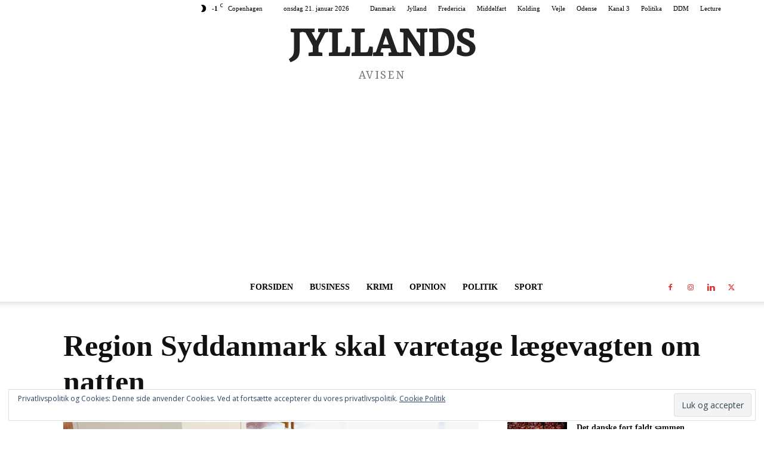

--- FILE ---
content_type: text/html; charset=UTF-8
request_url: https://jyllandsavisen.dk/wp-admin/admin-ajax.php?td_theme_name=Newspaper&v=12.7.4
body_size: 11
content:
{"6904":17}

--- FILE ---
content_type: text/html; charset=utf-8
request_url: https://www.google.com/recaptcha/api2/aframe
body_size: 268
content:
<!DOCTYPE HTML><html><head><meta http-equiv="content-type" content="text/html; charset=UTF-8"></head><body><script nonce="fBj1nz_g8W7xFznMTnaWGA">/** Anti-fraud and anti-abuse applications only. See google.com/recaptcha */ try{var clients={'sodar':'https://pagead2.googlesyndication.com/pagead/sodar?'};window.addEventListener("message",function(a){try{if(a.source===window.parent){var b=JSON.parse(a.data);var c=clients[b['id']];if(c){var d=document.createElement('img');d.src=c+b['params']+'&rc='+(localStorage.getItem("rc::a")?sessionStorage.getItem("rc::b"):"");window.document.body.appendChild(d);sessionStorage.setItem("rc::e",parseInt(sessionStorage.getItem("rc::e")||0)+1);localStorage.setItem("rc::h",'1768958783163');}}}catch(b){}});window.parent.postMessage("_grecaptcha_ready", "*");}catch(b){}</script></body></html>